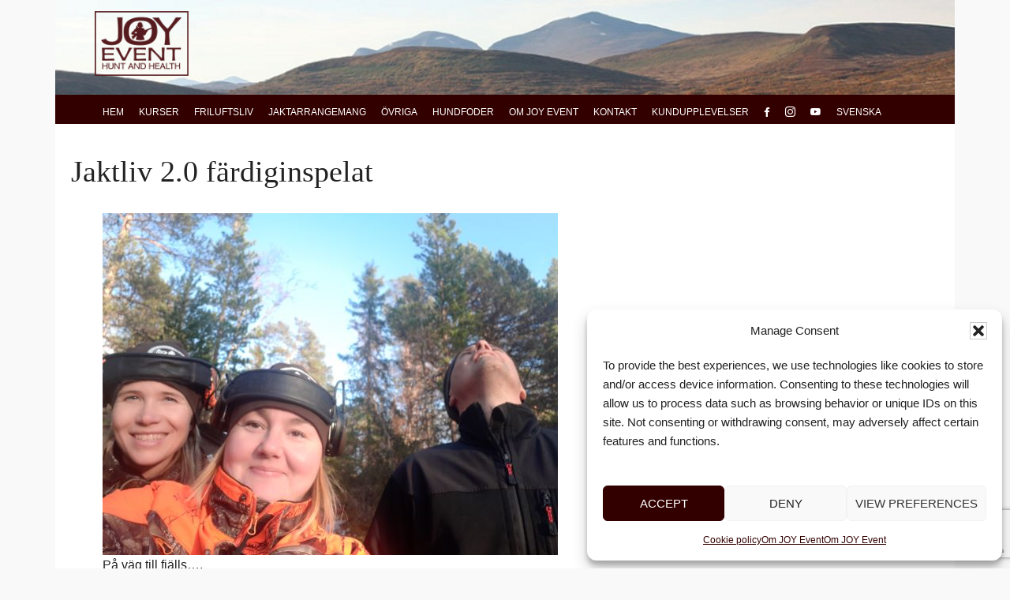

--- FILE ---
content_type: text/html; charset=utf-8
request_url: https://www.google.com/recaptcha/api2/anchor?ar=1&k=6Leh7z8sAAAAAFyKhc1NOEP5QG84DK573UHY6V67&co=aHR0cHM6Ly9qb3lldmVudC5zZTo0NDM.&hl=en&v=N67nZn4AqZkNcbeMu4prBgzg&size=invisible&anchor-ms=20000&execute-ms=30000&cb=wz016fcrh802
body_size: 48719
content:
<!DOCTYPE HTML><html dir="ltr" lang="en"><head><meta http-equiv="Content-Type" content="text/html; charset=UTF-8">
<meta http-equiv="X-UA-Compatible" content="IE=edge">
<title>reCAPTCHA</title>
<style type="text/css">
/* cyrillic-ext */
@font-face {
  font-family: 'Roboto';
  font-style: normal;
  font-weight: 400;
  font-stretch: 100%;
  src: url(//fonts.gstatic.com/s/roboto/v48/KFO7CnqEu92Fr1ME7kSn66aGLdTylUAMa3GUBHMdazTgWw.woff2) format('woff2');
  unicode-range: U+0460-052F, U+1C80-1C8A, U+20B4, U+2DE0-2DFF, U+A640-A69F, U+FE2E-FE2F;
}
/* cyrillic */
@font-face {
  font-family: 'Roboto';
  font-style: normal;
  font-weight: 400;
  font-stretch: 100%;
  src: url(//fonts.gstatic.com/s/roboto/v48/KFO7CnqEu92Fr1ME7kSn66aGLdTylUAMa3iUBHMdazTgWw.woff2) format('woff2');
  unicode-range: U+0301, U+0400-045F, U+0490-0491, U+04B0-04B1, U+2116;
}
/* greek-ext */
@font-face {
  font-family: 'Roboto';
  font-style: normal;
  font-weight: 400;
  font-stretch: 100%;
  src: url(//fonts.gstatic.com/s/roboto/v48/KFO7CnqEu92Fr1ME7kSn66aGLdTylUAMa3CUBHMdazTgWw.woff2) format('woff2');
  unicode-range: U+1F00-1FFF;
}
/* greek */
@font-face {
  font-family: 'Roboto';
  font-style: normal;
  font-weight: 400;
  font-stretch: 100%;
  src: url(//fonts.gstatic.com/s/roboto/v48/KFO7CnqEu92Fr1ME7kSn66aGLdTylUAMa3-UBHMdazTgWw.woff2) format('woff2');
  unicode-range: U+0370-0377, U+037A-037F, U+0384-038A, U+038C, U+038E-03A1, U+03A3-03FF;
}
/* math */
@font-face {
  font-family: 'Roboto';
  font-style: normal;
  font-weight: 400;
  font-stretch: 100%;
  src: url(//fonts.gstatic.com/s/roboto/v48/KFO7CnqEu92Fr1ME7kSn66aGLdTylUAMawCUBHMdazTgWw.woff2) format('woff2');
  unicode-range: U+0302-0303, U+0305, U+0307-0308, U+0310, U+0312, U+0315, U+031A, U+0326-0327, U+032C, U+032F-0330, U+0332-0333, U+0338, U+033A, U+0346, U+034D, U+0391-03A1, U+03A3-03A9, U+03B1-03C9, U+03D1, U+03D5-03D6, U+03F0-03F1, U+03F4-03F5, U+2016-2017, U+2034-2038, U+203C, U+2040, U+2043, U+2047, U+2050, U+2057, U+205F, U+2070-2071, U+2074-208E, U+2090-209C, U+20D0-20DC, U+20E1, U+20E5-20EF, U+2100-2112, U+2114-2115, U+2117-2121, U+2123-214F, U+2190, U+2192, U+2194-21AE, U+21B0-21E5, U+21F1-21F2, U+21F4-2211, U+2213-2214, U+2216-22FF, U+2308-230B, U+2310, U+2319, U+231C-2321, U+2336-237A, U+237C, U+2395, U+239B-23B7, U+23D0, U+23DC-23E1, U+2474-2475, U+25AF, U+25B3, U+25B7, U+25BD, U+25C1, U+25CA, U+25CC, U+25FB, U+266D-266F, U+27C0-27FF, U+2900-2AFF, U+2B0E-2B11, U+2B30-2B4C, U+2BFE, U+3030, U+FF5B, U+FF5D, U+1D400-1D7FF, U+1EE00-1EEFF;
}
/* symbols */
@font-face {
  font-family: 'Roboto';
  font-style: normal;
  font-weight: 400;
  font-stretch: 100%;
  src: url(//fonts.gstatic.com/s/roboto/v48/KFO7CnqEu92Fr1ME7kSn66aGLdTylUAMaxKUBHMdazTgWw.woff2) format('woff2');
  unicode-range: U+0001-000C, U+000E-001F, U+007F-009F, U+20DD-20E0, U+20E2-20E4, U+2150-218F, U+2190, U+2192, U+2194-2199, U+21AF, U+21E6-21F0, U+21F3, U+2218-2219, U+2299, U+22C4-22C6, U+2300-243F, U+2440-244A, U+2460-24FF, U+25A0-27BF, U+2800-28FF, U+2921-2922, U+2981, U+29BF, U+29EB, U+2B00-2BFF, U+4DC0-4DFF, U+FFF9-FFFB, U+10140-1018E, U+10190-1019C, U+101A0, U+101D0-101FD, U+102E0-102FB, U+10E60-10E7E, U+1D2C0-1D2D3, U+1D2E0-1D37F, U+1F000-1F0FF, U+1F100-1F1AD, U+1F1E6-1F1FF, U+1F30D-1F30F, U+1F315, U+1F31C, U+1F31E, U+1F320-1F32C, U+1F336, U+1F378, U+1F37D, U+1F382, U+1F393-1F39F, U+1F3A7-1F3A8, U+1F3AC-1F3AF, U+1F3C2, U+1F3C4-1F3C6, U+1F3CA-1F3CE, U+1F3D4-1F3E0, U+1F3ED, U+1F3F1-1F3F3, U+1F3F5-1F3F7, U+1F408, U+1F415, U+1F41F, U+1F426, U+1F43F, U+1F441-1F442, U+1F444, U+1F446-1F449, U+1F44C-1F44E, U+1F453, U+1F46A, U+1F47D, U+1F4A3, U+1F4B0, U+1F4B3, U+1F4B9, U+1F4BB, U+1F4BF, U+1F4C8-1F4CB, U+1F4D6, U+1F4DA, U+1F4DF, U+1F4E3-1F4E6, U+1F4EA-1F4ED, U+1F4F7, U+1F4F9-1F4FB, U+1F4FD-1F4FE, U+1F503, U+1F507-1F50B, U+1F50D, U+1F512-1F513, U+1F53E-1F54A, U+1F54F-1F5FA, U+1F610, U+1F650-1F67F, U+1F687, U+1F68D, U+1F691, U+1F694, U+1F698, U+1F6AD, U+1F6B2, U+1F6B9-1F6BA, U+1F6BC, U+1F6C6-1F6CF, U+1F6D3-1F6D7, U+1F6E0-1F6EA, U+1F6F0-1F6F3, U+1F6F7-1F6FC, U+1F700-1F7FF, U+1F800-1F80B, U+1F810-1F847, U+1F850-1F859, U+1F860-1F887, U+1F890-1F8AD, U+1F8B0-1F8BB, U+1F8C0-1F8C1, U+1F900-1F90B, U+1F93B, U+1F946, U+1F984, U+1F996, U+1F9E9, U+1FA00-1FA6F, U+1FA70-1FA7C, U+1FA80-1FA89, U+1FA8F-1FAC6, U+1FACE-1FADC, U+1FADF-1FAE9, U+1FAF0-1FAF8, U+1FB00-1FBFF;
}
/* vietnamese */
@font-face {
  font-family: 'Roboto';
  font-style: normal;
  font-weight: 400;
  font-stretch: 100%;
  src: url(//fonts.gstatic.com/s/roboto/v48/KFO7CnqEu92Fr1ME7kSn66aGLdTylUAMa3OUBHMdazTgWw.woff2) format('woff2');
  unicode-range: U+0102-0103, U+0110-0111, U+0128-0129, U+0168-0169, U+01A0-01A1, U+01AF-01B0, U+0300-0301, U+0303-0304, U+0308-0309, U+0323, U+0329, U+1EA0-1EF9, U+20AB;
}
/* latin-ext */
@font-face {
  font-family: 'Roboto';
  font-style: normal;
  font-weight: 400;
  font-stretch: 100%;
  src: url(//fonts.gstatic.com/s/roboto/v48/KFO7CnqEu92Fr1ME7kSn66aGLdTylUAMa3KUBHMdazTgWw.woff2) format('woff2');
  unicode-range: U+0100-02BA, U+02BD-02C5, U+02C7-02CC, U+02CE-02D7, U+02DD-02FF, U+0304, U+0308, U+0329, U+1D00-1DBF, U+1E00-1E9F, U+1EF2-1EFF, U+2020, U+20A0-20AB, U+20AD-20C0, U+2113, U+2C60-2C7F, U+A720-A7FF;
}
/* latin */
@font-face {
  font-family: 'Roboto';
  font-style: normal;
  font-weight: 400;
  font-stretch: 100%;
  src: url(//fonts.gstatic.com/s/roboto/v48/KFO7CnqEu92Fr1ME7kSn66aGLdTylUAMa3yUBHMdazQ.woff2) format('woff2');
  unicode-range: U+0000-00FF, U+0131, U+0152-0153, U+02BB-02BC, U+02C6, U+02DA, U+02DC, U+0304, U+0308, U+0329, U+2000-206F, U+20AC, U+2122, U+2191, U+2193, U+2212, U+2215, U+FEFF, U+FFFD;
}
/* cyrillic-ext */
@font-face {
  font-family: 'Roboto';
  font-style: normal;
  font-weight: 500;
  font-stretch: 100%;
  src: url(//fonts.gstatic.com/s/roboto/v48/KFO7CnqEu92Fr1ME7kSn66aGLdTylUAMa3GUBHMdazTgWw.woff2) format('woff2');
  unicode-range: U+0460-052F, U+1C80-1C8A, U+20B4, U+2DE0-2DFF, U+A640-A69F, U+FE2E-FE2F;
}
/* cyrillic */
@font-face {
  font-family: 'Roboto';
  font-style: normal;
  font-weight: 500;
  font-stretch: 100%;
  src: url(//fonts.gstatic.com/s/roboto/v48/KFO7CnqEu92Fr1ME7kSn66aGLdTylUAMa3iUBHMdazTgWw.woff2) format('woff2');
  unicode-range: U+0301, U+0400-045F, U+0490-0491, U+04B0-04B1, U+2116;
}
/* greek-ext */
@font-face {
  font-family: 'Roboto';
  font-style: normal;
  font-weight: 500;
  font-stretch: 100%;
  src: url(//fonts.gstatic.com/s/roboto/v48/KFO7CnqEu92Fr1ME7kSn66aGLdTylUAMa3CUBHMdazTgWw.woff2) format('woff2');
  unicode-range: U+1F00-1FFF;
}
/* greek */
@font-face {
  font-family: 'Roboto';
  font-style: normal;
  font-weight: 500;
  font-stretch: 100%;
  src: url(//fonts.gstatic.com/s/roboto/v48/KFO7CnqEu92Fr1ME7kSn66aGLdTylUAMa3-UBHMdazTgWw.woff2) format('woff2');
  unicode-range: U+0370-0377, U+037A-037F, U+0384-038A, U+038C, U+038E-03A1, U+03A3-03FF;
}
/* math */
@font-face {
  font-family: 'Roboto';
  font-style: normal;
  font-weight: 500;
  font-stretch: 100%;
  src: url(//fonts.gstatic.com/s/roboto/v48/KFO7CnqEu92Fr1ME7kSn66aGLdTylUAMawCUBHMdazTgWw.woff2) format('woff2');
  unicode-range: U+0302-0303, U+0305, U+0307-0308, U+0310, U+0312, U+0315, U+031A, U+0326-0327, U+032C, U+032F-0330, U+0332-0333, U+0338, U+033A, U+0346, U+034D, U+0391-03A1, U+03A3-03A9, U+03B1-03C9, U+03D1, U+03D5-03D6, U+03F0-03F1, U+03F4-03F5, U+2016-2017, U+2034-2038, U+203C, U+2040, U+2043, U+2047, U+2050, U+2057, U+205F, U+2070-2071, U+2074-208E, U+2090-209C, U+20D0-20DC, U+20E1, U+20E5-20EF, U+2100-2112, U+2114-2115, U+2117-2121, U+2123-214F, U+2190, U+2192, U+2194-21AE, U+21B0-21E5, U+21F1-21F2, U+21F4-2211, U+2213-2214, U+2216-22FF, U+2308-230B, U+2310, U+2319, U+231C-2321, U+2336-237A, U+237C, U+2395, U+239B-23B7, U+23D0, U+23DC-23E1, U+2474-2475, U+25AF, U+25B3, U+25B7, U+25BD, U+25C1, U+25CA, U+25CC, U+25FB, U+266D-266F, U+27C0-27FF, U+2900-2AFF, U+2B0E-2B11, U+2B30-2B4C, U+2BFE, U+3030, U+FF5B, U+FF5D, U+1D400-1D7FF, U+1EE00-1EEFF;
}
/* symbols */
@font-face {
  font-family: 'Roboto';
  font-style: normal;
  font-weight: 500;
  font-stretch: 100%;
  src: url(//fonts.gstatic.com/s/roboto/v48/KFO7CnqEu92Fr1ME7kSn66aGLdTylUAMaxKUBHMdazTgWw.woff2) format('woff2');
  unicode-range: U+0001-000C, U+000E-001F, U+007F-009F, U+20DD-20E0, U+20E2-20E4, U+2150-218F, U+2190, U+2192, U+2194-2199, U+21AF, U+21E6-21F0, U+21F3, U+2218-2219, U+2299, U+22C4-22C6, U+2300-243F, U+2440-244A, U+2460-24FF, U+25A0-27BF, U+2800-28FF, U+2921-2922, U+2981, U+29BF, U+29EB, U+2B00-2BFF, U+4DC0-4DFF, U+FFF9-FFFB, U+10140-1018E, U+10190-1019C, U+101A0, U+101D0-101FD, U+102E0-102FB, U+10E60-10E7E, U+1D2C0-1D2D3, U+1D2E0-1D37F, U+1F000-1F0FF, U+1F100-1F1AD, U+1F1E6-1F1FF, U+1F30D-1F30F, U+1F315, U+1F31C, U+1F31E, U+1F320-1F32C, U+1F336, U+1F378, U+1F37D, U+1F382, U+1F393-1F39F, U+1F3A7-1F3A8, U+1F3AC-1F3AF, U+1F3C2, U+1F3C4-1F3C6, U+1F3CA-1F3CE, U+1F3D4-1F3E0, U+1F3ED, U+1F3F1-1F3F3, U+1F3F5-1F3F7, U+1F408, U+1F415, U+1F41F, U+1F426, U+1F43F, U+1F441-1F442, U+1F444, U+1F446-1F449, U+1F44C-1F44E, U+1F453, U+1F46A, U+1F47D, U+1F4A3, U+1F4B0, U+1F4B3, U+1F4B9, U+1F4BB, U+1F4BF, U+1F4C8-1F4CB, U+1F4D6, U+1F4DA, U+1F4DF, U+1F4E3-1F4E6, U+1F4EA-1F4ED, U+1F4F7, U+1F4F9-1F4FB, U+1F4FD-1F4FE, U+1F503, U+1F507-1F50B, U+1F50D, U+1F512-1F513, U+1F53E-1F54A, U+1F54F-1F5FA, U+1F610, U+1F650-1F67F, U+1F687, U+1F68D, U+1F691, U+1F694, U+1F698, U+1F6AD, U+1F6B2, U+1F6B9-1F6BA, U+1F6BC, U+1F6C6-1F6CF, U+1F6D3-1F6D7, U+1F6E0-1F6EA, U+1F6F0-1F6F3, U+1F6F7-1F6FC, U+1F700-1F7FF, U+1F800-1F80B, U+1F810-1F847, U+1F850-1F859, U+1F860-1F887, U+1F890-1F8AD, U+1F8B0-1F8BB, U+1F8C0-1F8C1, U+1F900-1F90B, U+1F93B, U+1F946, U+1F984, U+1F996, U+1F9E9, U+1FA00-1FA6F, U+1FA70-1FA7C, U+1FA80-1FA89, U+1FA8F-1FAC6, U+1FACE-1FADC, U+1FADF-1FAE9, U+1FAF0-1FAF8, U+1FB00-1FBFF;
}
/* vietnamese */
@font-face {
  font-family: 'Roboto';
  font-style: normal;
  font-weight: 500;
  font-stretch: 100%;
  src: url(//fonts.gstatic.com/s/roboto/v48/KFO7CnqEu92Fr1ME7kSn66aGLdTylUAMa3OUBHMdazTgWw.woff2) format('woff2');
  unicode-range: U+0102-0103, U+0110-0111, U+0128-0129, U+0168-0169, U+01A0-01A1, U+01AF-01B0, U+0300-0301, U+0303-0304, U+0308-0309, U+0323, U+0329, U+1EA0-1EF9, U+20AB;
}
/* latin-ext */
@font-face {
  font-family: 'Roboto';
  font-style: normal;
  font-weight: 500;
  font-stretch: 100%;
  src: url(//fonts.gstatic.com/s/roboto/v48/KFO7CnqEu92Fr1ME7kSn66aGLdTylUAMa3KUBHMdazTgWw.woff2) format('woff2');
  unicode-range: U+0100-02BA, U+02BD-02C5, U+02C7-02CC, U+02CE-02D7, U+02DD-02FF, U+0304, U+0308, U+0329, U+1D00-1DBF, U+1E00-1E9F, U+1EF2-1EFF, U+2020, U+20A0-20AB, U+20AD-20C0, U+2113, U+2C60-2C7F, U+A720-A7FF;
}
/* latin */
@font-face {
  font-family: 'Roboto';
  font-style: normal;
  font-weight: 500;
  font-stretch: 100%;
  src: url(//fonts.gstatic.com/s/roboto/v48/KFO7CnqEu92Fr1ME7kSn66aGLdTylUAMa3yUBHMdazQ.woff2) format('woff2');
  unicode-range: U+0000-00FF, U+0131, U+0152-0153, U+02BB-02BC, U+02C6, U+02DA, U+02DC, U+0304, U+0308, U+0329, U+2000-206F, U+20AC, U+2122, U+2191, U+2193, U+2212, U+2215, U+FEFF, U+FFFD;
}
/* cyrillic-ext */
@font-face {
  font-family: 'Roboto';
  font-style: normal;
  font-weight: 900;
  font-stretch: 100%;
  src: url(//fonts.gstatic.com/s/roboto/v48/KFO7CnqEu92Fr1ME7kSn66aGLdTylUAMa3GUBHMdazTgWw.woff2) format('woff2');
  unicode-range: U+0460-052F, U+1C80-1C8A, U+20B4, U+2DE0-2DFF, U+A640-A69F, U+FE2E-FE2F;
}
/* cyrillic */
@font-face {
  font-family: 'Roboto';
  font-style: normal;
  font-weight: 900;
  font-stretch: 100%;
  src: url(//fonts.gstatic.com/s/roboto/v48/KFO7CnqEu92Fr1ME7kSn66aGLdTylUAMa3iUBHMdazTgWw.woff2) format('woff2');
  unicode-range: U+0301, U+0400-045F, U+0490-0491, U+04B0-04B1, U+2116;
}
/* greek-ext */
@font-face {
  font-family: 'Roboto';
  font-style: normal;
  font-weight: 900;
  font-stretch: 100%;
  src: url(//fonts.gstatic.com/s/roboto/v48/KFO7CnqEu92Fr1ME7kSn66aGLdTylUAMa3CUBHMdazTgWw.woff2) format('woff2');
  unicode-range: U+1F00-1FFF;
}
/* greek */
@font-face {
  font-family: 'Roboto';
  font-style: normal;
  font-weight: 900;
  font-stretch: 100%;
  src: url(//fonts.gstatic.com/s/roboto/v48/KFO7CnqEu92Fr1ME7kSn66aGLdTylUAMa3-UBHMdazTgWw.woff2) format('woff2');
  unicode-range: U+0370-0377, U+037A-037F, U+0384-038A, U+038C, U+038E-03A1, U+03A3-03FF;
}
/* math */
@font-face {
  font-family: 'Roboto';
  font-style: normal;
  font-weight: 900;
  font-stretch: 100%;
  src: url(//fonts.gstatic.com/s/roboto/v48/KFO7CnqEu92Fr1ME7kSn66aGLdTylUAMawCUBHMdazTgWw.woff2) format('woff2');
  unicode-range: U+0302-0303, U+0305, U+0307-0308, U+0310, U+0312, U+0315, U+031A, U+0326-0327, U+032C, U+032F-0330, U+0332-0333, U+0338, U+033A, U+0346, U+034D, U+0391-03A1, U+03A3-03A9, U+03B1-03C9, U+03D1, U+03D5-03D6, U+03F0-03F1, U+03F4-03F5, U+2016-2017, U+2034-2038, U+203C, U+2040, U+2043, U+2047, U+2050, U+2057, U+205F, U+2070-2071, U+2074-208E, U+2090-209C, U+20D0-20DC, U+20E1, U+20E5-20EF, U+2100-2112, U+2114-2115, U+2117-2121, U+2123-214F, U+2190, U+2192, U+2194-21AE, U+21B0-21E5, U+21F1-21F2, U+21F4-2211, U+2213-2214, U+2216-22FF, U+2308-230B, U+2310, U+2319, U+231C-2321, U+2336-237A, U+237C, U+2395, U+239B-23B7, U+23D0, U+23DC-23E1, U+2474-2475, U+25AF, U+25B3, U+25B7, U+25BD, U+25C1, U+25CA, U+25CC, U+25FB, U+266D-266F, U+27C0-27FF, U+2900-2AFF, U+2B0E-2B11, U+2B30-2B4C, U+2BFE, U+3030, U+FF5B, U+FF5D, U+1D400-1D7FF, U+1EE00-1EEFF;
}
/* symbols */
@font-face {
  font-family: 'Roboto';
  font-style: normal;
  font-weight: 900;
  font-stretch: 100%;
  src: url(//fonts.gstatic.com/s/roboto/v48/KFO7CnqEu92Fr1ME7kSn66aGLdTylUAMaxKUBHMdazTgWw.woff2) format('woff2');
  unicode-range: U+0001-000C, U+000E-001F, U+007F-009F, U+20DD-20E0, U+20E2-20E4, U+2150-218F, U+2190, U+2192, U+2194-2199, U+21AF, U+21E6-21F0, U+21F3, U+2218-2219, U+2299, U+22C4-22C6, U+2300-243F, U+2440-244A, U+2460-24FF, U+25A0-27BF, U+2800-28FF, U+2921-2922, U+2981, U+29BF, U+29EB, U+2B00-2BFF, U+4DC0-4DFF, U+FFF9-FFFB, U+10140-1018E, U+10190-1019C, U+101A0, U+101D0-101FD, U+102E0-102FB, U+10E60-10E7E, U+1D2C0-1D2D3, U+1D2E0-1D37F, U+1F000-1F0FF, U+1F100-1F1AD, U+1F1E6-1F1FF, U+1F30D-1F30F, U+1F315, U+1F31C, U+1F31E, U+1F320-1F32C, U+1F336, U+1F378, U+1F37D, U+1F382, U+1F393-1F39F, U+1F3A7-1F3A8, U+1F3AC-1F3AF, U+1F3C2, U+1F3C4-1F3C6, U+1F3CA-1F3CE, U+1F3D4-1F3E0, U+1F3ED, U+1F3F1-1F3F3, U+1F3F5-1F3F7, U+1F408, U+1F415, U+1F41F, U+1F426, U+1F43F, U+1F441-1F442, U+1F444, U+1F446-1F449, U+1F44C-1F44E, U+1F453, U+1F46A, U+1F47D, U+1F4A3, U+1F4B0, U+1F4B3, U+1F4B9, U+1F4BB, U+1F4BF, U+1F4C8-1F4CB, U+1F4D6, U+1F4DA, U+1F4DF, U+1F4E3-1F4E6, U+1F4EA-1F4ED, U+1F4F7, U+1F4F9-1F4FB, U+1F4FD-1F4FE, U+1F503, U+1F507-1F50B, U+1F50D, U+1F512-1F513, U+1F53E-1F54A, U+1F54F-1F5FA, U+1F610, U+1F650-1F67F, U+1F687, U+1F68D, U+1F691, U+1F694, U+1F698, U+1F6AD, U+1F6B2, U+1F6B9-1F6BA, U+1F6BC, U+1F6C6-1F6CF, U+1F6D3-1F6D7, U+1F6E0-1F6EA, U+1F6F0-1F6F3, U+1F6F7-1F6FC, U+1F700-1F7FF, U+1F800-1F80B, U+1F810-1F847, U+1F850-1F859, U+1F860-1F887, U+1F890-1F8AD, U+1F8B0-1F8BB, U+1F8C0-1F8C1, U+1F900-1F90B, U+1F93B, U+1F946, U+1F984, U+1F996, U+1F9E9, U+1FA00-1FA6F, U+1FA70-1FA7C, U+1FA80-1FA89, U+1FA8F-1FAC6, U+1FACE-1FADC, U+1FADF-1FAE9, U+1FAF0-1FAF8, U+1FB00-1FBFF;
}
/* vietnamese */
@font-face {
  font-family: 'Roboto';
  font-style: normal;
  font-weight: 900;
  font-stretch: 100%;
  src: url(//fonts.gstatic.com/s/roboto/v48/KFO7CnqEu92Fr1ME7kSn66aGLdTylUAMa3OUBHMdazTgWw.woff2) format('woff2');
  unicode-range: U+0102-0103, U+0110-0111, U+0128-0129, U+0168-0169, U+01A0-01A1, U+01AF-01B0, U+0300-0301, U+0303-0304, U+0308-0309, U+0323, U+0329, U+1EA0-1EF9, U+20AB;
}
/* latin-ext */
@font-face {
  font-family: 'Roboto';
  font-style: normal;
  font-weight: 900;
  font-stretch: 100%;
  src: url(//fonts.gstatic.com/s/roboto/v48/KFO7CnqEu92Fr1ME7kSn66aGLdTylUAMa3KUBHMdazTgWw.woff2) format('woff2');
  unicode-range: U+0100-02BA, U+02BD-02C5, U+02C7-02CC, U+02CE-02D7, U+02DD-02FF, U+0304, U+0308, U+0329, U+1D00-1DBF, U+1E00-1E9F, U+1EF2-1EFF, U+2020, U+20A0-20AB, U+20AD-20C0, U+2113, U+2C60-2C7F, U+A720-A7FF;
}
/* latin */
@font-face {
  font-family: 'Roboto';
  font-style: normal;
  font-weight: 900;
  font-stretch: 100%;
  src: url(//fonts.gstatic.com/s/roboto/v48/KFO7CnqEu92Fr1ME7kSn66aGLdTylUAMa3yUBHMdazQ.woff2) format('woff2');
  unicode-range: U+0000-00FF, U+0131, U+0152-0153, U+02BB-02BC, U+02C6, U+02DA, U+02DC, U+0304, U+0308, U+0329, U+2000-206F, U+20AC, U+2122, U+2191, U+2193, U+2212, U+2215, U+FEFF, U+FFFD;
}

</style>
<link rel="stylesheet" type="text/css" href="https://www.gstatic.com/recaptcha/releases/N67nZn4AqZkNcbeMu4prBgzg/styles__ltr.css">
<script nonce="CJxXF6-bKdHmCdCxfdcsWw" type="text/javascript">window['__recaptcha_api'] = 'https://www.google.com/recaptcha/api2/';</script>
<script type="text/javascript" src="https://www.gstatic.com/recaptcha/releases/N67nZn4AqZkNcbeMu4prBgzg/recaptcha__en.js" nonce="CJxXF6-bKdHmCdCxfdcsWw">
      
    </script></head>
<body><div id="rc-anchor-alert" class="rc-anchor-alert"></div>
<input type="hidden" id="recaptcha-token" value="[base64]">
<script type="text/javascript" nonce="CJxXF6-bKdHmCdCxfdcsWw">
      recaptcha.anchor.Main.init("[\x22ainput\x22,[\x22bgdata\x22,\x22\x22,\[base64]/[base64]/[base64]/[base64]/[base64]/UltsKytdPUU6KEU8MjA0OD9SW2wrK109RT4+NnwxOTI6KChFJjY0NTEyKT09NTUyOTYmJk0rMTxjLmxlbmd0aCYmKGMuY2hhckNvZGVBdChNKzEpJjY0NTEyKT09NTYzMjA/[base64]/[base64]/[base64]/[base64]/[base64]/[base64]/[base64]\x22,\[base64]\\u003d\x22,\x22K8ONZiwwWwXDk8KUwoPCgn/CqMObw4ZRJcKQPMKswrk9w63DisKhVsKXw6s1w40Gw5hKcmTDrgdUwo4Aw54xwq/DusOdBcO8wpHDhB49w6AFeMOiTHLCiw1Gw58jOEtgw6/CtFNiZMK5ZsOZR8K3AcKDel7CpijDgsOeE8KCJBXCoUHDscKpG8O0w6lKUcK5ecKNw5fCmsOUwo4fW8OewrnDrQPCjMO7wqnDmMOSJEQ7MxzDm2/DoTYDAMKaBgPDiMKFw68fOy0dwpfChsKUZTrCh0ZDw6XCnhJYesK9dcOYw4BowqJJQAAUwpfCriDCrsKFCFIgYBUmGn/CpMOZfybDlRHCvVsyT8Oww4vCi8KbLARqwo87wr/CpQ4vYU7Cij0Fwo93wrN5eHQFKcO+wozCjcKJwpNww6rDtcKCDSPCocOtwqVWwoTCn0vCrcOfFhDCt8Kvw7N1w6gCwprCksKawp8Vw4nCoF3DqMOVwplxODrCpMKFb1LDgkA/Z2nCqMO6GMKGWsOtw5hBGsKWw79cW2dGHzLCoTsSABhXw4dCXG0RTDQLAHo1w6MYw68BwqIgwqrCsAwyw5Ytw45JX8OBw68XEsKXO8Oow455w5R7e1p3wrZwAMKow4R6w7XDpU9+w61gbMKochV9woDCvsONU8OFwqwvBBoLGsKHLV/DmDVjwrrDoMOGKXjCvDDCp8ObMMKkSMKpTMOowpjCjXcDwrsQwoPDim7CksOtAcO2wpzDocOPw4IGwpZ2w5ozCx3CosK6B8KAD8ODZkTDnVfDq8K7w5HDv3gRwolRw6vDt8O+wqZHwr/CpMKMaMKRQcKvAMKVUH3DpWdnwobDuXVRWRvCu8O2Vm13IMOPI8Ksw7FheGXDjcKiL8OjbDnDslvCl8Kdw6TCgHhxwoMIwoFQw6fDjDPCpMKTDQ4qwpQwwrzDm8K8wrjCkcOowrhawrDDgsK+w6fDk8KmwrjDtgHCh3R0OzgbwpHDg8OLw5UMUFQydgbDjBoKJcK/[base64]/Co14BwoHCocKbwonChBbDgcO7w6PDoMOJwqJAwq1iKMKPwqjDlsKlM8OsDMOqwrvCjMO6JF3ChSLDqEnCtsOxw7lzI25eD8OWwrIrIMKnwojDhsOIWxjDpcObYsO1wrrCuMK/[base64]/GcKNbTnDjl3Cm2swIMO9wowAeSUvM3DDrcOAF1vCucOuwpRnO8Kvw5HDucO5XMOKesKCwpHCusKYw5TDsSBaw43CosOab8KVYcKER8KkGWfCskXDjsOTScKWAx1cwrZXwoTCl37DoEE6LsKNO03Cq2kHwoscKx3DrDnChXnCpEnDjcOow6zDrcOSwojCigzDtm/DmcKTwq8HEsKew6Ubw5HDrnVFwop/BDXCul3Cm8KkwrgDNErChQfDosKyYWTDpQ81DUYkwqJbLMOHw4fDvcOybsKHQglaWVsnw4N/wqXDpsOpLAVhTcOrwrhOw4V1HUkxBS7DucOIF1AaKz3CncOxw6DDpQjCg8OvW0NdLVbCrsOjcBnDosOvw57DoVvCsyI/J8KNw7V0w5XCuAclwq/DjGtuLMOEw4R/w60Zw5B9GcODUMKOG8ONQMK5wqMCwpEuw40FWMO7O8K4AcOPw4PCjcKYwpPDuEBYw6zDvksYBMOqccK6WsKVEsOJDjdvdcONw5fDgsOFw4PDgsKSWXIVUMKCDCBIw7rCoMOywo/[base64]/w7Emw5IjQCJZI0vCgcK8w7zCklpxw4LCrCHDqR/Dl8Kyw7k9DVcCdcK9w6/DhcKHasO6w7Blwpcww6h0MMKNwpFOw7cUwqFHLMO2OA5fZcKDw7UewpjDq8Oxwpggw6TDmybDlDDCgsKJHHVpKcO3T8KfGHM+w5Fbwq4Mw7Ifwr4KwqDCnRfDqsO+AMKrw7p2w6DCrcK1XsKvw67Dvh9UcCLDvwfCnsKpC8KGAcO4ExNzw6E0w7rDrHIuwo/Dv31LZsOnT3vCrcOiC8OTZ2ZoUsOHw74Uw4ZgwqHDpRnCggh6w4pqaXjCscK/w7TDrcO2w5sGQhQow59CwqrDp8Opw7Ytwo4Xwq7Cghsjw6pLwo5Vw6kxwpNww7LCrMOtRGjCniJRwrxhKhsTw5/Dn8OtGMKWdj7CrMKOYcK5wpzDmsONccKHw6/[base64]/wrfDk8Ogw7g8woDCs8OZw5kJbi9NSwpNwrtBw6bDvMOZSsKmNCHCsMKzwr3DsMOGJMO7ecOmNMK8ZcOmSBjDviDCixHDj0/CssOYMQ7DrmPDj8Kvw60AworDmy9KwrbDssOzdMKYbH0XUnULwpphCcKtwpTDlT93PsKLwrgPw7E6NVzCt0BdU0IiOBfCt31DQjXChibDvx4fw7HDrWNXw67CncKsfHpNwrDCgsK3w4BPw65Tw6l3TMO/wpPCqyLDpF7Crnplw4jDtn/DhcKBwrMVwq01ZMOhwqvDlsOIw4Zlw70PwoDDmEjCtzN3bj3Cv8OKw7fCnsK2K8OkwrnDpWTDpcOKdsKeMnA7wo/[base64]/DqgxCw4FubXTCv8Kxw4DDucOtVmfCiC/Ch8KHPsOYIGkAwrzDscKUwqzCkmp0IcO6NcKawrnCqWjCqBXDsGzCoxLCjCh0JMK9L3wnG1UAwrpDJsOhw48jFsK5aUtlKE7DsVvCjMKkc1rCuQY8ZcKQHW/DrcObdUjDqcObZcKYNy4Mw4LDjMOfKh3ClMO3b0PDsVkRw4ZOwoJDwqkAw4QDw4EkeVjCpnfCosOvWyNSFBzCu8KQwpEXMhnCkcO4b0fClSTDmcOUB8KnP8KmIMOsw7RswovCp2TCqjjDrAAGw5LCisOnDyhPw41TRcOMSsO/w4V+GMK9MXARYjdCwpIlDy7CpRHClMOoX2bDo8Oywr7Dh8KbJydWwrXCksONw4jDrVnCvQ4rYzVNesKqGMO/LMOlfsKqwoEfwqLCtMOSL8K5JjXDkDtewpQcesKPwqjDvsK4wqQowpN7Hy7CvGfDhgrDv2fCgy9owoYFIRMudFVpw5JRdsOSwo3DoGHCtMKpK1rDmjbDuw7Ck0xdVU8lch8Ew4ZHJcK7WcOlwp1bUVXCtcKMwqbDh1/Ch8ODVDNOERfDusKfwoNJw4M+wpbDimhhScKCPcKbanvClFMwwoTDssKgwpgNwpMffsKNw7JPw404wr0lSsKWw7XCosO6DcOJKjrCu3JZwp3CuDLDl8Kxw4IRJcKhw67CqQ4sP3/[base64]/DqHzCjcOhwoZ9bmPDosKZwqnCqMOfw7MmRcOSVizDsMO6Rxwjw58YSRVCbsOGAMKoMH/DrBgSdE/DrV9kw4ELO0nDvsOTD8OgwpfDoW7CkcKqw7TDpMKufzVrwr3CpMKCwo9NwplaIsKjGMK0bMOXw6hewrvDpBHCn8K3AxjCmU/[base64]/Ci8O2wqJ1w5F8w7p1eMK+OsOiSMK8TQ7CoMOkw7vDiSfClsKrwpcuw4/Dt2/DhMKPwrnDhcOdwoHCqsO7VMKXdsOFUmwRwrEtw7FfDXTCq1zCgWDCpMO/w7cFfcKtdmEVwq8yKsOhJSUnw6jCh8K4w6fCvsKOw7MPQcOBwpXDlB3CisO/[base64]/CisOAwqrCmAx7w6jDuMOkLwLCmcKnwrXCnMOScEkSwoDDi1FTFXZRw7zDsMOQwpHCuXZJL37DlBvDl8K+LMKnA2JRw4DDssK3JsKQwpZBw5JCw7fCg2bDr2U7GT/Dm8KMVcK6w5kqwpHDtyPDrmcZwpHCpDrDoMKJA3o3RSlcSRzDvmB8wqjDknDDtsO6w5TDuRbDmcOYY8KIwoXDm8O9O8OLICbDtCxyeMOvWWfDtsOrT8KhNMK2w5rCp8KIwpMRwqnCg2nCmBRdY3dOWRjDimHDhcOkXcOCw4/CmcK7wp3CrMOrwoZpdXwTGjR3Wyg5esKHwofCnxHCngk+wrk4w6rDt8KCwqMQw73Ck8OSUlEWwpsWUcKCAzrDsMODW8K+TRcRw67CnynCqMKmdGIoQcOHwqnDljhUwpDDoMOzw61gw6XCpiQmE8K/YsOEGkHDr8KiQ3pmwrwDOsOdGEDCvlVuwr15woQkwpVEagfCsSrCp0fDpWDDtEzDnMOBJ3ZuUBU5wqTDvkofw5LCscOxw7YxwpPDhMO4I18DwqgzwqJ3SMOSImbCuVLDkcOhZ198KUzDkMK/JCPCvn08w488wroEJhQBNWfCusKFQ3jCssOkUsK0cMOewpFTc8KYZ1gfw4TCslvDuDktw4E7YABtw5VjwoHDo0nDkW84ElIvw7rDp8Kvw4MKwrEDHMKVwpcKwpTCosOIw7TDqRfDhcOlw4XCpVAEGT/CssOUw5RNa8Ozw5NDw6PCuXRQw7ZbE1lnL8OHwp59wrXCksKWw7p/WcKkB8OJLsKCZ1Fww4ASw5nCpMOAw6jDsX3CgEdqSFkxw6LCsRwPw61/CMKEwqJeUcOVcztlelIFVMKiwqjCqGUUK8KXwrMgZsO+GMODwobDlUBxw4jCrMOZw5B1w5M4BsKUworCjlHCoMKmwpDDl8OLQ8KcVnTDmAXCmzvDqsK1woXDt8Ogw4lRwqMBw7LDu0jDpMOwwrDCp2bDo8KmFkM8woA3wpplSsKUwqMQesK2w5vDiS/[base64]/w6rCpzvDsQZ9bg7CrmXDn8K/wrVjwrXDlzTCim4/[base64]/Du8Kqw4FhXhsvw6sbw5TDrsKnw5t9wpnDimQVw4jCnMO2Anh0wo9Lwrkaw7YOwoUqJsONw6pmfUx9BETCk0IUE3N9wo/DiGNUFV3Drw3CuMKHPMOLEmXDnn4pMsK2wrDCqCohw7TClQzCr8OsV8KOMFULYsKlwrY/[base64]/[base64]/UzpCw7kDNGjCqMK1acOhwpbDh8KfwrJQPQ3Dm1XDoF4ndwjDrcOGKcKswq4QYcKzM8KLT8KzwrUmfDk7dx/[base64]/DjSTDmcOHBwVGw5bCgVFHwrske8K2b8KzGCx2w5wfeMKxJFIxwo9gwrvDu8KjPMOmXVrDojnCjwDCsHPDucO6wrbDg8ODwqQ/O8OzO3VERGxUBC3DihzDmg3ChgXDjVg+HsKhRMKfwqrDmjjDoH7DqcKaRB7DuMKwI8OBwrbDh8K9UcOCAMKmw5sCAkYww5LCjnjCs8KYw5vCkSzDpCLDijR1w5/[base64]/wpzCixdKHTlxeRfCu8K/[base64]/wpPDpjMuwpDDg8KCCsK4woIvLQULw5BHw6TCq8ONwonCkDrCl8OCQTTDg8OMwo/DnmAZw5IOwoNWaMOIw60Awr7DvDcvZnpZw4vDrx7Cj2ItwrQVwozDkMK1MMK8w7Mtw79vcsOowr54wr4sw4jDsWrDjMKVw7ZoSz5nwp93QTXDjGDDuWxXNyBgw7JSPW1ZwpBmesO7b8KUwqbDtWjDkMK/[base64]/w7vDpcKyCMONw64Aw4zCv8K1DcKOdsO8GB4yw494BMO/wpxXw4HChmnCssKgOcK1wr/DgG7Dtm3DvcOcXHEWwqQQa3nDqEzDqEPCr8K2UndrwpHCuhDCqsO7w6HChsKPaTxSfcKDwrbDnDnDhcK3cld+w7tfw57Dg07CrQ5lK8O0wrnCr8OvJ2XDlcK3agzDgcOFZR3CoMOgZ1nCgEg3PsKRVcOcwpPCrsK9wpzCuHnCg8KHwrt9cMOXwqpuwpLCunrCty/DrcK3ORXCuAjCqMKrN1DDhMOuw7DCqGNvI8KyVAnDlcKqZcOZZ8Kuw7MBwpF8woHCtMK9wprCpcK/wqgBw43CvMOZwr/Dp2nDkUVKXSpqRzlaw4R2DMOJwoNQwo3Dp3sNDVnDiX5Rw7gFwrVZw7XCnxjCjGwEw4LCoHkxwpzDgXnCjWtmw7RAw6gfwrMKRC/[base64]/[base64]/Doz00woorw4tNw5YPw5x6aDTDlTVXCMO5w6jDs8OEeMOoDyPDhgRuw7Ikwq3Dt8OubUUAw5TDjMOqYmfCm8KiwrXCi3bDr8OWwpdTbcOJw41DIX/DvMKTw4LCiTnCjX3CjsOTHEjDnsKCWUDCv8KlwpQ6w4LCiwF7w6PCvxrDpmzChMO2w5vClHQAw6LCuMKYwovDui/Cj8KRw6bCn8One8KdYAszQMKYZGpwbW8Hw7gnwp7DsR3CgGTDocObCR/[base64]/[base64]/CtClFOMOnE1kLw4JOwo/Dg8O0w6bDo8KybxJlw7XDogp7w41MbA1FWhrCgR7CslTCt8OawrMew77DmMOXwqdqQEoeacK7w7rCmg3CqjvCk8KHZMK1wovCh1LCg8KTH8KVw7ooFDA0XcO+wrZaATrCqsOSJsOHwp/Co3ISQibCnzklw7xbw7LDqxHCiRExwpzDu8Ouw6UiwrbCsUgYesO0dRwGwph5LMKJfSDDgsKTYhLCpFo/wotBGMKnIsOzw5pjccOdZijDnExQwrkUwrVvVyN8SMKSR8Klwr15UsK/RcODRlU4wqvDjxfDlsKRwoptI2YBdygXw7rDssOKw6LCssOReUrDlVRpQsK0w40wXcKaw5zCpT0+w4nChcKMB39GwqsDd8ObJsKHwoN5PkrDrkVDaMKrUyHCrcKUK8KuaGDDmErDlsOgTw0Ww5dOwrzCkm3CoDfCji/Cl8Oow5TCi8KnMMOGw7gZIsObw7c4wpRAdsOpNw/CmxMhwpnDpsKBw63DszrCjFbClh9cM8OrRcKYIiXDtMOuw6pDw5k/eBDCkhHCvcK1wq/Cl8KEwqTCvsKewrPCgFfDszwfd3PCvyxJw5bDicOoBngwEFNqw67CtcOgwoIUHsOwX8ObUXk8wojCsMKPwp7CtMO8RzbDm8O1w5ptw7TDsAAeScOHw74zAUTDgMOCI8KiHk/CgjgeShsXfMKHT8OYwro4EcKNwo/CmxM8wpvCnsOtw6/DhcKKwpTCncKwQcK/d8OCw6BDf8Kqw7RcG8Oew6rCocK3ZcOYwo4GBsKnwpV+woPCjcKOC8OqXFjDrRsIYMKdw6Ajwotdw4pyw4Z6wp7Chyp5WMKUPsObwqMbwrzCq8OlBMKLNhDDrcKLwo/CgcKLwqVmGsK8w6rDuxpaFcKfwpIpU3YXK8OYwot8SxB3wrQ5wp1yw53Dm8Kpw482w4dWw7jCoQlpeMKAw73CrMKrw53DsArCmcKKCko6w7oJGsKIwqt/I1LCt2PCnFQPwpXDlT/DlX7CpsKsZcOcwpRxwqzCrVfCnkXDi8KJPAjDjMOwQsKUw6vCmWopCGzCuMOLTQTCo3tYw7zCoMK9CE7ChMOiw5kmw7UPZ8K2d8O1cVDDm2vCoGQjw6NyWizCrMK7w5nCssOtw57CoMKEwpw7wpM7wpvCvMKSw4LCpMKuwpF1w5DChzLCqVBWw6/CrsKVw47Dj8OTwqvDuMK3VHbDicKWJFQuHsO3c8O9UlbCvMKLw6gcw4jCv8O3wrDChQdGFcKWDcKPw6/CpcKnEkzCtUNQw6nDscK7wqrDm8OTwrAtw4cAwozDn8ONw5nDjcKuLMKQbTLDucKiCcKcckbDtMK/F3zCtcOGQjTCgcKqe8OVYcOMwpdaw6sVwrltw63DojTCnMO6VcK2wq7DoQrDgQIPCRbCrkQQbVDDmTvCk1HDqTPDgcKVw6Juw4TCk8O7woUvwrgiXHY1wrErD8O/RsODEcK4wqINw4Mow7jCrDHDpMKcTcKuw7bCjcOdw6VBdW3CsiTCvsO+wr7DnCQfc3hFwqRYNcK+w7pMacO4wpZqwr9mUcOFKhRDwo3DrMK/[base64]/DtsOfwovDtg9UJCrCtMKnD1DCljVVAWTDhMO4wpzCnMOwwqHCi27Cr8KSBw/Cj8KgwpUQwrfDq25xw54HEcK4dcKLwrPDuMKSdkw4w5DDlTI6SBBEM8KCw6hFQsOhwo3CugnCnTtcKsOGIjrCk8OrwrrDtsKxwqvDhWBBXSgBWylbNMKlw7h1aVLDq8KEJMKpYBLCjT3CoxjCg8Oww7zCiiLDtcOdwp/Ds8O/DMOnMsOoZ2nCkkgFQcKAw7jDoMO1wpfDq8KFw59Xw75Bw7zCk8OiXcKuwp7DgGvCqMK8JErDncO8wpQlFDjClMKcdcO9O8Kzw57Cj8O8eS/[base64]/w67DjUlSw7bDklM0wq3DpBE7wrNMJMK4wq14wp1lScOSTU3CjRBuT8Kzwr/[base64]/DpMKhw6jCvcOTIizDgwnCrytqJCLCvMOawp0BZAtVw53CglF+wqnCrcKlc8OAwpYmw5AqwpZYw4hyw4DDpBLCjGXDjxPDuT3CvhIzEcOgFMOJXlTDtT/DujAhLcK6wqTCgMK+w5A+RsOHC8OlwpXCt8KqKGXDqMOlwoYywp9ow4XCsMKvS2/ClMK6J8Olw4jClsK1wpkKwpoeAirCmsK0cFbDlynCvxUuVklaRcOiw5PCqndpPnvDocKGP8KJNsOtLmU4D3RuFQfCjTfDksKOw4vDnsKhwpN/[base64]/D3Iew7DCm8KLw7sbw4Z3w4fCicOnwrsKwpgvwo7DiEjCshzCn8ObwrHDrDDCuFzDssOjwpgzw5xPwodXEsOKworDsBYEQ8KkwpAfacK8O8OracKEaQ5/[base64]/w6fCnsO4RcOWwrHCo8OIVFXDqX3DswHCnsOowqdqw4bDjAwAw4JXwqh0PcKHwo/[base64]/RT0Ww4XDu8O5HDViTg/CosO9w6okw5EPW3kcw63Cv8OfwobDv1PDlcO1wrMYN8O4ZHV/[base64]/CksK9AhJhAn/CrcKMw5PChQPDgBzCssK+MTfDlsO9w7jCgyQhXcOCwoYiS0Izf8OUwpzDiQvDonQZwrpjZ8KbbxVOwqHCoMOeSH84GQrDsMK3AHvCiXHCqsK0QMOhcWgRwoFNesKiwqnCtAhgPcOWaMKoPGjCg8O6wphZw4zDmV/[base64]/[base64]/[base64]/CucOmw75/wpzCiBt4wohpwr8mw7hiw4LDmcObUMOuwro7wphDOcKvPsOfSAfCrFTDpcOQWMKIfsKrwpF5w75jOsK4w78/[base64]/wrtRcMO4wo1XwoHCsglNwrXDmivDnMOSGRpewqZ4LXZJw6rChT/Dk8KBPsKKUyp0TMOQwqTChgbCqMKsYcKhw7bCkVPDpm0CIsKaI3bDlsO0woYNwrfCuG/[base64]/worCmcKlOcK0MR3CuytLf17ClsKlJWjDoWzDusKowoPDp8Osw5o/ETnCgUPClXI9woVIYcKHNcKIJQTDn8KmwoMjw7M+KRbCpXfCssK6Ghl1BDQpN3DDgMK+wo5jw7bCg8KOw4YEHDshF2kTW8ORO8Ofw45NbMOXw5cawrBjw5/DqzzDqzzCvMKoZkkCw4/DsgxKw6PCg8OBw44hwrJ6OMK2w78vCMKJwr8Dw67ClsKRZMKIw5DCg8KUG8K1U8KVEcOjJiHCriHDsAFiw5DClTJeMl/CosOtIsO3w5I/wr4FKcK7wqLDtsOmfADCqSJGw7LDrzHDrVouwoh6w5PCvWoNQi85w5nDhmVPw4bDu8K5w4AmwqYcw6jCv8KZaG4VDBXDmVNqQ8O/BMOUYwTClsOVH3Ynw4TCg8OKw5XCnCTDq8KbEwMiwotJw4DCukbDscKhw4XDu8KxwqnDucK6wrJvSMKlDGJ4w4AweEFCw74XwrHCoMOEw41tJMK1ccOWEcKWCBfClEnDkj88w4vCs8Odfwk+R3fDgCsOJkHCicKjUmjDqnrDpnnCoyocw4FkLDrCqcOnWcKvw7/CmMKPw5HCr2EvMMKobTPDjcOkw63DlQXCmR/ChMOeOcOHRcKvw5F3woXCuDFOGUZ5w4hDwrx0JGVULUU9w6o1w6YCw6nDgAUAKy3DmsKhw49ewosGw6bCjsKYwoXDqMKqWcO5VglZw7p+woVjw7kUw5xawrbDgwvDoU7CmcOZwrdUcnFWwp/DuMKGYMOra3cIwps/N1goTsOBZTs8Z8OLLMOIwpDDk8KVcknCk8KDbQZGXV52w6vCjhzDj0LDr3Z8bcKyeg7CjExJacK7GsOmKcOkw63DsMKfLEgjw4TCksOsw7UJWVV9DGrCrRJow6LDhsKrGWPClFlpEjLDkQnDn8OHEQNlO3TDu05uw5Q/[base64]/XcKoUER4GyVYwoohwqNgw5EqwpvCoX/CoFjDuAhrw4LDjEo+wp51bnBrw5zCjDzDmMK0F3RxOEbDk0/CtMKpKHbCjMOjw7xqCgMNwpxEVcOsMMOywpJKw4YqTcOMTcKGwo8awpnDu0jDgMKKwpItUsKfw5FTRk3ChG1MGsOxUsO8IsKHXcO1Q3XDrDrDv0vDjSfDjhXDnsKvw5RewrgSwqLCgsKBw4HCrEF+wo42OMKTw4bDtsKwwovDgTh/dcKmesK0w75wATvDg8Ogwq4uFcODWsOYaVPCjsKaw79gBU5IYQrChyLCucOwORnDn1N1w47Cqj/DvgvDlcKdV1PCokbCocOADW0+wqJjw7E5aMOXTElLwrDCpVbDg8KPaGDDg3bCgiwFwr/DoWDDlMOmwq/CkmVZdMKaCsKaw7l0F8KpwqJMDsKKwrvCtV5PTHtgJFfDsk9jwooPOgEAakQyw58Ow6jDjERXesKcZkbClwPCiV7DrMKuXsKAw6BSWwEUwrEeWlcbT8O/VXQLwrnDgxVOwohFSMKPFw0gHMONw7nCksOlwpPDmcOgScOYwogASMKbw5PDsMOJwr/Dt3wiZDDDr0Egwr/CklXDqCsJwrkuKsOpwo7DvsOZwo3CrcO2DnDDog8iwqDDmcO8NMOnw5Ucw7XDnWnDgDjDn3/ChFlfD8OrFQ3CnBRHw6zDrEZkwpg/w40dMWXDusOMAMK3V8KcEsO9e8KOdsOMYXNhHMOQfcOWY30Ww7jCpAXCq13Cpj/DllXDtVM7w4suN8KPSH8ww4LCvzRMV3TCimZvwq7DvkbCkcKQw47CvR09w73CoBk1wrLCocOswqLDp8KbNy/CsMKbLyIpwqwGwohNworDpUPCqCHDqXNkCcK8wpIrTsKDwqUuQAXDo8OiMVljBMKgwo/[base64]/OWLDs33DqcKkwoE6CG47bsOpfMKSwpbCnsOnNgjDojTDnMOuPcOewqvCj8K7JXTDv0bDrTkoworCrcO6N8OaXRY7TmjDpcO7Z8KGKsKbUVrCo8KIAMKfbh3DkHzDg8OPH8KCwqhZw4nCv8KDw7fCqDAEIHvDnWY0w6PCtMOwMsKxwqDDokvDpsKQwovDnsO7H2/Cp8OzD0gWw5YxDFzCvMOSw6vDt8OzGXp5w64Dw6rDgUN2w6swUmbChD9rw6PDkUvDkDHDksKpXB3Dt8OYw6LDtsKzw7A2bQUlw4hUPcOebcO+B2DCtsKfwrjCs8OCHMKawr8rJcOswoTDtMKow7AzKcKGY8OEDjnDv8OZw6Arwqpdw4HDo0bCl8Okw4PCpwzDmcKDw5/DpsKTHsOeTlpgw5rCrzd3VsKgwp/ClMKHw4fCisKlE8Kuw7nDvsKACsOpwpjCtcKlwpvDh3IWG2UAw6nCmiXCuFQvw5gFGhB3wpYZTsOzw6shwqvDiMONeMKtFyUbQHHClsKNHwlCCcO3w6IeDcOow6/DryglQ8KsFsOTw5jDqkXDgMOrwok4NMOKw57DpBRewozCrcOjwpw1AT0MesOCLRHCkVM6woQNw4bCmwPCgijDo8Kgw7ovwrLDiWrCksKYwoXCmDvDncK0bsO3w5QUXmrCp8KOTCQjwrpmw5bCm8KLw6HDusOFMMKXwrdkTSXDr8O/TsO/Q8OzS8O1wrvDhyjCh8KHw6XCiU99Z1Ukw60QdAfClsKbCHZ3HU5Iw7Zpw43CkcOmcArCkcOuGn/DqsOCwpPCtFjCr8KGdcK8bMK7wq1ew5ctw6/CrXjCtGXCh8OVw4pLWzIqG8Kmw5/DrRjDkMOxGz/DoSYVwr7CvMOXwqsywoHDtcKRwqHDrE/Cing0DHjChzN+U8KVY8KAw6VSbMOTFcKpMx15w43CkcKjaDvCgMOPwpsbTCzDssOMw7EkwrsPd8KIXsKwAVHCunVGbsKyw7fDuSJwcsOYA8Oyw4QxXsOLwpAMGnwtw7ExNkrCnMO2w7xHTybDmVlOCQ7CoztYPMOiwoLDohQ7w4/ChcKUw4oSVcKGw5jDjsOELcOew4HCgjXDoRgASsKywrZ8w557DsOyw4wrX8OJw47CilUJPS7DhnsNFnYrw6LCh1XDmcKrw67DpylKIcOfPiLChnnCjxHClQTDoBHDlsKiw7fDrjBSwqQuDcOZwpzCoWjDnMOgccO/w6LDoD9naVHDvcOYwo3DnUcgb1HDkcKlJcK6w79Wwp7DpcKhe3TClXzDmCHCpsK+wpLDi1xlcsOGKcOiJ8KhwpNYwr7Cmh7DrsOpw6x5NsKBOMOeT8KTBcOhwrkDwr8pwp1XesK/wqXDocK7w79owobDg8Klw49xwpsxwr0Hw6jCmEVYw45BwrnDpsK/w4bCnwrCoxjDvFXDuTfDisOmwr/[base64]/NMObEsOHw6DDicKvK8OWw4I/woTDvAfChMKeORBREXsZwpooDCE3w51Cwp1EGcOBNcOvwq03S2TDlRjCqAXDpcOOwpdoJ0lZwrfCtsKAGsO9esKywonCr8OGTHMIdQnDpFnDlcKaXMOdXsK2UEvCsMKjWcO1ScKMU8Olw6HDlH/Dr0EUY8OBwqjClTjDqS8LwozDocOjw4zCucKBMArCt8KTw704w5TCpMKJwofDimrDuMKiwp/[base64]/w5bDu8OlScKPamTCqcO/wpBIwpnDqcKZEMO6wqlSw4Q/BUAqwolPMFrCjDXCmBnClXTDtgjCgBZew53Du2PDvsO5wonCmXzCrMOhZw1wwr8sw64mwpPDtMOVfAR0wrYRwqpJdsKre8O5B8OqX05GdcK1dx/DiMOLQMKQUEJ6wpXDkcOZw73DkcKaH3smw5A3NjvDtBnCq8OFCcOpwrbCnwbCgsOsw415wqIPwpxCwqRRwrTCjwpZw64UaWBDwpnDrcKmw5DCu8K+w4LDsMKJw4IVbXckC8Ktw7kLPw0oQSFfFQbDjcK/wosGKMKvw6obUsKwYWLCghjDtMKLwrrDj1sHwr/[base64]/Dt1g+wpXCtUFJwoEsw60uw5PDtcKvwrjDjXfCkErDlMOvaSrDsg3CtcOhDnBVw4Nlw7vDvcO/w4h2Gz3Co8OgExBbNRtlH8OuwoZQwoNAGG1CwrJnwqnClsOnw6PDjsO0wpVuR8K/w6pmwrLDrsOkw5gmG8OXVnHDncOYw40aM8KbwrrDmcOBe8KRw4hOw5prw7Bhw4vDicKiw54Ew4nDl3TDjEd+w57DkkLCtCVAVmzDpl7DiMOWwonCsHTCg8K1w4jCpUPDhsOke8OMw5fDiMOje0o+wo/DtsKUWUbDn2VPw7fDvT8EwoUlEF3DtzN1w7E/NgnDgxfDoHTCo3RFB3UXM8O2w5VcIsKLPi/DpMOQwozDrsO3H8OLZ8KFwqHDiCXDgMKeWmsAw6nDgCDDgsKlTMORAsKVw4nDqcKEScKbw4rCncO/QcO/w6nCvcK6wpHCvcOdcQdyw7bDtCnDlcKhw4xxS8K3w7F9J8O4X8OeGhzCkcOsB8OBVcOywpIJHcKJwoPDmXF4wpMPFz8mOsOjXzDCpGAlGMOfbMOlw6zDhQvCqkDDsk0gwoDCr0kTw77DrBZ8ORXDmMO/w7sCw69UJTXCrUxbwrPCniAgGkzDgcOdwrjDsjFOQcKmw4sDw7nCscOKwpDDtsO8CcKpwp42IsOwF8KkZcOGIV4owqrDn8KNasKgVwJ8C8K0MGrDk8O9w7lxXh/Dr3jCiSrClsOrw5DDqynCojPCscOmwrQmw5R5wpg4w7bCmMKnwqnCnRIBw6tRQmjDmsKnwqJkXGMpWDg7dH7CoMKpWC4HJ1pOeMOZM8OTDcKQfBHCqsOrOg3DiMKUCMKcw4LCpyl5FDs9wq4mS8OXworCkRdGD8O5bj7DjMO3w6d5w60gbsOzDhLCvTbCmz8gw4l/w5XCocK8wpLCgGA5A1tsdMOQG8O9C8OGw6LDhwlSwqTCiMOdXBkfdcOHbsOGwpbDv8ObLj/DksKEw5Ycw68sWQDDiMKUJy/[base64]/w6XDtyrDlU7Do8Kvw6XDlVIRXCpowrLDqF0fw7PCgjHCrk3CiwkNwp5Yd8Kuw7w+wrV2w5cWPsK9w6zCtMKUw5hAXlzDusO+LwsgAsKeccOAKAPDpMOfBsKLLgx6esKMZXjCnMOUw7bDgsOqCgrDnsOzw5DDsMKnIzV/w7XDuHjCpTEhw4p7CMKwwqowwr4KAcKRwrHCnUzCpRU7wprDtsOXQSTDh8OPwpY2JMKCRxjDs3LCtsO2w4PDvmvDmcKQYlfDnBDDiE53UMKkwr5Xw6A5wq0twoVWw6sFRS83XFRoKMKGw6LCicOuZg/CgT3CgMO0w7svw6LDksK1dhTDuyEMe8KDfcKcAC7DvDwPZMOjNzbCi2LDkWktwphMb1DDig1ow7E3XTzCrGTDsMKgEhXDuQzDpkXDr8O4GUgkAWwzwopLwo01wq5YbAxTw5TCjcK3w7jDvR8WwrgdwojDnsOzw7Mxw5PDiMKOSXocw4VQZCkBwq/CoVxfWMOhwofCsVRNTk/Cik9ywoHCi0NhwqjCoMOxdXA5WQzDimfCsBYbQyJWwppcw4Y9VMOvw4nCgcO9AnldwrVoXEnCpMOuwrBvwoM8w4DCr0jCgMKMBBDCozFvfcOOYRrDvQgeZ8KqwqVqN008WMO0w6hDLsKZC8K9LWVAIn/Cu8Kqe8Oicg3Cm8OZHS7ClAHCvi0bw6DDhWwsTcOlw5/[base64]/djhXw5kTa8K2AVPCkglrJcOjw7xXwozDmcKDcFXDvcOxwot7KsOnSlzDkRcHw5p5w7tHT0Ukwq/DksOfw50/Hkt4EBnCp8K4K8K/QsKsw7ZzDCcCwq4zw53CuH4Gw7nDhsKpLMOaL8KJI8KGQ23CrWtvA1/DksK1wr9IMMO5w6LDisKhdlfClw7ClMOmB8O5w5MDwp/[base64]/CrirDucOXw6hEB2DCv8KbRUXDosKrw7w3w4l9wol4JGjDvMOnMMKOf8KefnV9w7DDiQtxNw/Dgkp4FcO9Ly5Uw5LCjsOqATTDvsKWFsOYw7TCkMOFasOYwpcIw5bDs8KxB8KRwonCnsKoH8K3A3TDjQ/Cu0xjU8Omwq/DsMKkw5xRw5g+PMKcw4xXKTfDmTBTNMOJMcKiVw5Pw4loW8O0W8K9wpHCmMKLwr9tYjHCk8KswpLCggjCu2zCqcOrEsOkwpPDi33DgFXDoXPCnkEwwq0RZ8O5w6TCj8OVw4U7w5/Dm8OvchRPw6Z3L8OAWmQdwqEbw7/[base64]/Dul3DhcKsw7bClCUxw68qw6R4w5YMe3ULA8Ktw64pwprDhsONwrDDt8KAUCvDicKbIggRG8KcKsOpesK7woR/MsKFwr0vIyfDpsK4w73CkU5CwqrDsXPDjCTCs2snCG0ww7DCrn3Dn8KdZ8Oow4kaHsO/bsO2wrvCnxZ7DFVsHMOiw7JYwrF7wrBLw4TDhDbCk8OXw4R9w7jCj0ADw7caRsOpIwPCjMKww57Dmy/[base64]/wpIRYXrDsMO6w5ZNw7nClh0AwoEvQMKww4PDkcKlNsK8OnHCusKNwpTDkwlkT0oQwostO8K5M8K+RT7CvcODw6fDlsOWGsOXFFoqNRZcwrfCmQgyw6bDj3rCslIPwoHCvcOUw5/DsDDDk8KxI1MEP8K0w7rChn12wqDCvsOwwo3DvMKUOgjClk5oAAllTDXDrnXCp2nDu34awqEIw6rDhMOaQwMJw5PDgcOZw5NnXnDDucKbDcOqW8OoQsOkwp10IHsXw6gSw6PCl0nDksKtVsK0wrvDrMKKw5zDjVJial9pw7RYLcONw7ohOwTDoBrCt8Ojw7zDk8K7w7/CvcOgMXXDg8KXwpHCtVLCksOsH17ClsOGwq3Cl3nDiBg1wq9Aw6rDr8KRHXJ5FiTCssKYwrbDhMK0DMOFCsO/MsK3IsKlEcO6UkLCmiBEe8KFwrvDg8KGwo7CiGM7EcKew4fDicOjekA8woPDjcKmYHvCs2oMay3CnwYfaMOdXyzDuA8gcFDCnsOffA7CuEkxwotsBsOBR8Kfw4/[base64]/w5bDhBXDscOmwoDCpcKOYw4Iw7PDtMO3ecOvw7/[base64]/CpjLDljI2w452w6DCgV3DvilvZsKDfQ0Fw43Cj8KodHTCtjDCrcO0w5oGwqk/w7AGeiTCsRbCqcOSw5VQwpgia1sAw6A+PsO9a8OEYsKswohTw5rDpQVnw4zDncKBHx7CqcKOw5pxwobCvsKYEcOGfHnCuh/DsBTCkUPCnzPDkXBkwrRpw4fDmcOYw6UGwoUpOsKCJ2xSw4rCs8OBwqLDtXBswp1Dw5rCgsK7w4VXagbCkMKtbsKHw6wtw6bClsK+KcKxLkZ5w4g7GXw8w6nDrk/DgTrCgsKFw6krd2bDqcKfdcOhwrNqMUXDuMKwOsKCw57CssOzYMKsMAYhTcOpOzQNwpHCoMK7E8Oyw5c/KMKuG3wlS1Z7wqBbQcKXw7rCi2PCiSbDulpawqXCv8Oww6HCpcO2YMKnSyM7wqkHw5c0RcKQw71dChE2w4sMa343EMOywo7CgcOjU8KNwpDDtDrCgyjCnHjDlTNCWcOZw5kVwrZMw6IIwrZowp/[base64]/DqnLDtsOQMQMEWsKGPsKbXCYiGyIKwovCkWpOw43CncKwwrAKw5rCmsKXw7g9SVUQC8OQw67Dozl/GcOjazU5BCA+w5cAAMKWwrTDuDhmPElDB8O5w7NVw55Bw5DCoMOYw48MYMOIc8OWQAjCtcKUw5N8YcKcHgh9bMOkKyHDsH4fw7pZNsO/AsKiwr1Vey4cWsKNWRXDkR8mXiDCiH7DqTlueMOHw5DCm8KsWztDwpg/[base64]/w6xoYzYzAnFrO8KgQz9/DUhhwonDl8O8w695w41nw6sjwol3MFd/d3PDkMKyw4YFb3/DuMOsXcKcw4DDnMOTQcK5HgDDk13Clj4nwrPCqMOkdzTCjMOBZcKBwrArw67DsgMmwpx8E04QwojDtXvCjcOnE8KGw4/[base64]/CicOya8O5SXAtA1I4w4NBMEDDilYvw77Dr0HCmFt0DyvDpCzClMOAw6kKw5rDrMKhccOJWQdfX8Owwo17Hm/DrsKeJ8Khwp7CnAdrMMOFw7MwPMKIw7sYbzJywrVBwqLDr1UaCMOkw6bDg8OWKMK2w5dWwod1woFtw79/MSkjwqHCkcOcRQPCkhACdsOzH8OxPsK/w4U3ChDDpcOqw4XDtMKOw6TCoTTCnDHDhQ3DmGTCuhTCpcOSwpDDs0bCvHxhRcKTwqbDuzbCiF/[base64]/wp0ew4lBHjEmfcOjJcOubcKdHcOfw7txwpLCvcO+FzjCr3JZwpQlDsK6w5LDuFhlc0HDgADDimxWw7LChzgoasOxEGLCg0vClCEJUQ3DvMKTw6xCcMKye8K/woJhw6ASwoUhA2pwwqvDr8KCwqjClzdOwp7Dt1cHDBg4A8OdwojDrEvDtTN2wpLDlRoVbQQ/C8ONTnfDisK0wofDnMKZQX3DvCJIOsKKw4UDd3bCucKGwp5UPG0IP8O+wp3Ch3XDjsOOwqhXfSXCtxlZw7Fxw6dYJsK4d0zCrXjCq8Ovwr4Uwp0KPzDCqsKoYzLCosO9w77CjsO9QjNsUMKrwpTDmXAtKHQxw4s6XnfCgl/DkyQMccOdwqAbw4PCli7DmF7CsmbDkUbCr3PDocKcVsKQbREew4ADRzZ6wpIKw6EICcKyPhYoXFogNz4nwr7Dl0jDnBnDm8O+w6A6woMEw5bDisKhw6l9UcOCwqPDpsOSDQ7CpDXDkcK1wqFvw7M0w4NsKkLCgXAJw6QQbR/DqMO0HcKqQ2TCsEA9PsOWwpJla2EnHsOcw5fCgBgywonCjMOYw5TDjMKSGgRWaMKkwqzCpsO6BCDCisK/w6LClC/Ch8KswrzCuMOywoRLLADDpsKZWMOIcT3CusOawqTCiS4OwoLDh0p+wo/CrAdvwrjCvsK2wqR9w7sZwrXDgsKARcOSw4PDtS47w6g1wrB3w5nDt8K+wowYw61jEMOdOzrDm3rDvMOjw54Cw6cfw4MVw5cWVCdaFMK/F8KFwoAfEUPDqHPDr8OITmQuDcKvO0B5w59yw7jDlMOjw5TCgMKrCcOQQsOXVXvDvsKoLMOxw4TCi8OfIsOtw6bDhEPDuVLCvjPDjAxqI8KIQsKmYSHDj8OYE1gCwp/[base64]/CkcKDVBHCrxAWOcKndz3ChcO/[base64]/Dj8KKw4cVLMO4w6lpwpfCrnJDwq7DiEcsOMOIe8OLOMOkHF7Dt1XDuCV5woHCthLDgWEXRkPDs8KUasKefRrCv29yasOGw41OdFrDrhJjwolpw6zCr8KqwoplUj/CqAfCi3s5woPDhm57wpHDqgw3wq3CnhpUw4jCqHhZwqAWwoQ0wqcwwo4rw7AkcsK8wr7DgxbCjMK+AMOXP8KYwoLDkg53cj8rUsKcw4jCsMO3A8KTwpplwp4aGwlEwp/DgVkmw6HCjyRHw7TDn2MJw4Qow5LDpQs/wrE7w6nCscKpKnLDmiRpYMK9a8Kwwp/DtcOuOB1GFMO6w6PCnAXDgMKWw5rDtsOfJMKrSi5HZSoFw5PCokNnw4PDhsKDwoZlwoQYwqfCtRDCoMOPX8KOwqJ3byYFCMOxw7Esw6DCsMOxwqphFMOzNcK7QUrDjsKNw7HDhk3CgcOOdcOLc8O2N2txKiQHwph1w7Vow7HCphjDsBh1E8O2OSfDtC8wQsKxw6/CuxtcwqXCkURTTRfDgXDCnBYSw7dZCcKbMj59wpQdVTM3wpDCukvChsOKw5Bmc8ODWcOTT8KPw4k8LcK8w5zDncOIYcKKw6XCtMOhNXXCn8K1w4YxRHnCuBXCuAklPA\\u003d\\u003d\x22],null,[\x22conf\x22,null,\x226Leh7z8sAAAAAFyKhc1NOEP5QG84DK573UHY6V67\x22,0,null,null,null,1,[21,125,63,73,95,87,41,43,42,83,102,105,109,121],[7059694,245],0,null,null,null,null,0,null,0,null,700,1,null,0,\[base64]/76lBhn6iwkZoQoZnOKMAhmv8xEZ\x22,0,0,null,null,1,null,0,0,null,null,null,0],\x22https://joyevent.se:443\x22,null,[3,1,1],null,null,null,1,3600,[\x22https://www.google.com/intl/en/policies/privacy/\x22,\x22https://www.google.com/intl/en/policies/terms/\x22],\x22SeZXB/oz6snFdvfCdaNOC+LYfMrNyV9QybUFSVv0ipI\\u003d\x22,1,0,null,1,1769621941578,0,0,[6,134,66],null,[185,35],\x22RC-3EtdK-LU_0BbrQ\x22,null,null,null,null,null,\x220dAFcWeA7bKW2j82fqGgLhF1XzhuiG4R9C3nociz5AWZvIRdwbyLZcBV-oaTn1RhpO_2ZvT2R9amYaAv04XRuESAJMA_gc2GgrPA\x22,1769704741741]");
    </script></body></html>

--- FILE ---
content_type: text/css
request_url: https://joyevent.se/wp/wp-content/cache/autoptimize/css/autoptimize_single_9c0f126c247afe83e24cbf528a2faa3e.css?ver=6.9
body_size: 531
content:
.cpright a{color:#fff;max-width:200px;width:100%;padding:2px 12px;margin:0 auto;margin-top:30px}p.cpright.production{text-align:center}body,p{color:#222;font-family:'Trebuchet MS',Helvetica,sans-serif;font-size:15px;line-height:1.6}h1,h2,h3,h4,h5,h6{font-family:Georgia,serif;font-style:normal;font-weight:400;text-transform:none}.site-footer p{margin-bottom:0;color:#fff}.entry{border-bottom:1px solid #e3e3e3;padding:40px 20px}#nav li a{background-color:#300;color:#fff;text-decoration:none}.nav-secondary,.nav-primary{background-color:#300;font-family:'Trebuchet MS',Helvetica,sans-serif;font-size:13px;text-transform:uppercase;border:0 solid #ddd}.nav-secondary li a,.nav-primary li a{background-color:#300;color:#fff;text-decoration:none;padding:7px 10px 6px}.site-container-wrap{border:10px solid #300;padding:5px}footer.site-footer{background:#300}.genesis-nav-menu{font-weight:400;line-height:1.5}.home-bottom .featured-content .entry{width:32%;float:left}.site-header,.sidebar .widget,.sidebar .entry{border-bottom:none}.genesis-nav-menu a:focus,.genesis-nav-menu a:hover,.genesis-nav-menu .current-menu-item>a{background-color:#600;color:#fff;text-decoration:none}.title-area{width:170px;padding:0}.site-header .widget-area{width:940px;padding:0;max-width:100%}.site-header .wrap{max-width:100%;padding:0}.soliloquy-pager-item{display:none!important}.header-image .site-title a{background-position:center center !important;background-size:contain !important;float:unset;min-height:90px;width:100%;padding-top:140px}.content{max-width:750px}.entry-title{font-size:26px;font-size:2.6rem;line-height:1;color:#222}@media only screen and (max-width:1023px){.site-header .title-area{text-align:center;margin:0 auto;width:100%}}.site-container-wrap{margin:20px auto}.genesis-nav-menu .sub-menu a{background-color:#300;color:#fff}li.wpml-ls-slot-sidebar:before{display:none}.wpml-ls-legacy-list-horizontal{border:1px solid transparent;padding:0;clear:both}.genesis-nav-menu a{border-right:none}.wpml-ls-legacy-list-horizontal .wpml-ls-item{border:none}@media only screen and (max-width:1023px){embed,iframe,img,object,video,.wp-caption{max-width:100%;height:auto}}@media only screen and (max-width:1023px){.sub-menu-toggle{color:#fff;background:#300}}.site-title{padding-right:1px}